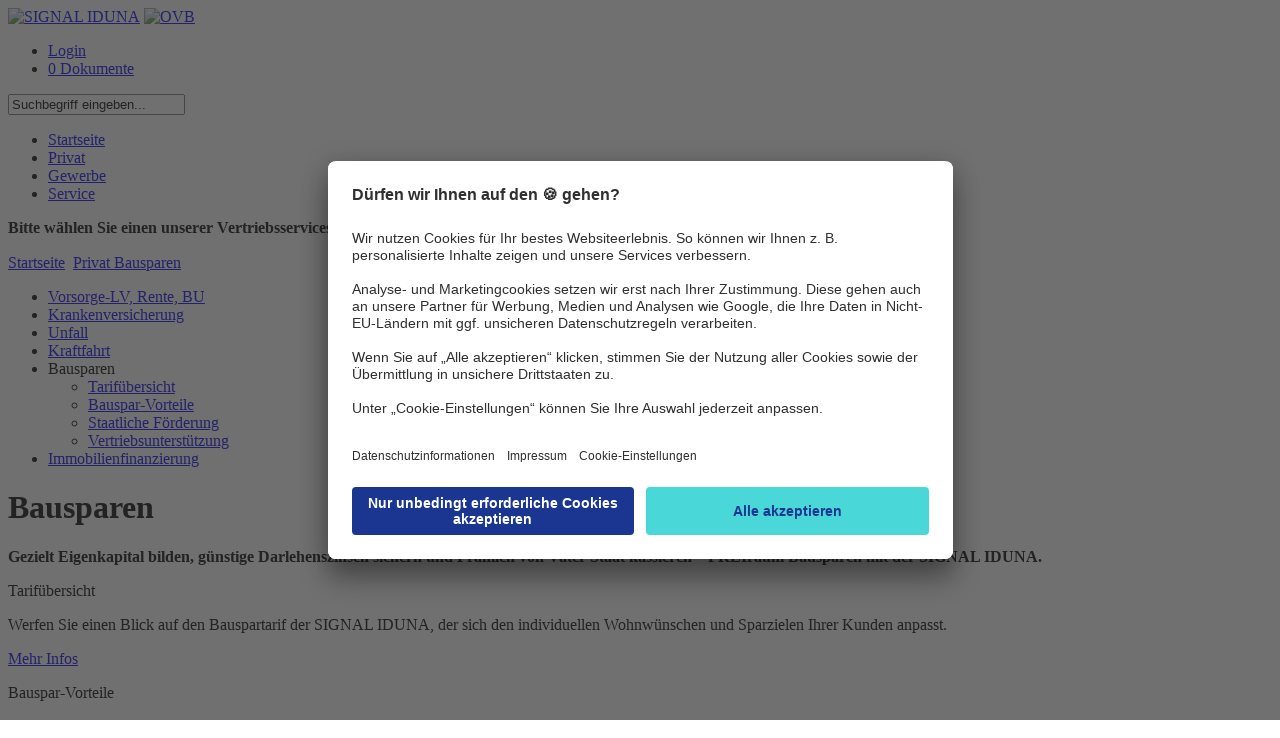

--- FILE ---
content_type: text/html;charset=utf-8
request_url: https://ovb.signal-iduna.de/info/MaklerPortal/OVB/Inhalte/Privat/Bausparen/BausparenNavNode.html;jsessionid=E0375C01F1E9555BCB1EE90A056C2DD6
body_size: 22109
content:
<!DOCTYPE html PUBLIC "-//W3C//DTD XHTML 1.0 Transitional//EN" "http://www.w3.org/TR/xhtml1/DTD/xhtml1-transitional.dtd">
<html xmlns="http://www.w3.org/1999/xhtml" xml:lang="de" lang="de">
  <head>
<!-- derivat: ovb -->
               
<script type="text/javascript" >
var bhr = "https://ovb.signal-iduna.de/info/" ;
</script>
    <base href="https://ovb.signal-iduna.de/info/"/>
    <title>OVB Portal der SIGNAL IDUNA  -  Bausparen</title>
   <meta name="robots" content="index,follow">
 <meta name="description" content="OVB Portal der SIGNAL IDUNA Gruppe, Vertrieb Extranet" />
 <meta name="keywords" content="signal iduna ovb portal ovbportal extranet ovb-portal deutscher ring krankenversicherung siggi flexible rente freiraum meisterpolicepro mpp kv zusatz" />
    <meta http-equiv="Content-Type" content="text/html; charset=UTF-8" />
    <meta http-equiv="X-UA-Compatible" content="IE=EmulateIE8" />
    <meta name="generator" content="Government Site Builder 6.0"/>
    <link rel="shortcut icon" href="/SiteGlobals/StyleBundles/Bilder/favicon.ico;jsessionid=59DD9833ADF663AB072B2E1141BFD582?__blob=normal&amp;v=3" type="image/x-ico" />
    <link rel="icon" href="/SiteGlobals/StyleBundles/Bilder/favicon.ico;jsessionid=59DD9833ADF663AB072B2E1141BFD582?__blob=normal&amp;v=3" type="image/x-ico" />

<link rel="stylesheet" href="SiteGlobals/StyleBundles/CSS/screen/MaklerPortal/print.css;jsessionid=59DD9833ADF663AB072B2E1141BFD582?v=1" type="text/css" media="print" />
<link rel="stylesheet" href="SiteGlobals/StyleBundles/CSS/screen/MaklerPortal/normal.css;jsessionid=59DD9833ADF663AB072B2E1141BFD582?v=50" type="text/css" media="screen, projection" />
<link rel="stylesheet" href="SiteGlobals/StyleBundles/CSS/screen/MaklerPortal/additional.css;jsessionid=59DD9833ADF663AB072B2E1141BFD582?v=31" type="text/css" media="screen,projection"  />

<!--[if IE]>
<link type="text/css" rel="stylesheet" href="SiteGlobals/StyleBundles/CSS/screen/MaklerPortal/ie7.css;jsessionid=59DD9833ADF663AB072B2E1141BFD582?v=1" media="screen" />
<link type="text/css" rel="stylesheet" href="SiteGlobals/StyleBundles/CSS/screen/MaklerPortal/ie.css;jsessionid=59DD9833ADF663AB072B2E1141BFD582?v=13" media="screen" />
<![endif]-->
<script type="text/javascript">
if(typeof(console)=="undefined"){
   console = {};
   console.log=function(msg){ };
}
var CONSTANTS;
CONSTANTS = CONSTANTS || {};
CONSTANTS['offertenserviceUrl'] = 'SiteGlobals/Functions/JavaScript/wrapper/AjaxWrapperOAS_offertenservice.html;jsessionid=59DD9833ADF663AB072B2E1141BFD582?nn=626682&view=renderGetExtern';
CONSTANTS['pdcUrl'] = 'https://pdc.signal-iduna.de/pdc/pdc';
CONSTANTS['oasUrl'] = 'https://kv-zusatz.signal-iduna.de/';
</script>

    <script type="text/javascript" src="SiteGlobals/Functions/JavaScript/Maklerportal/jquery-1.9.1.min.js;jsessionid=59DD9833ADF663AB072B2E1141BFD582?v=1"></script>
    <script type="text/javascript" src="SiteGlobals/Functions/JavaScript/Maklerportal/jquery-ui-1_10_1_custom_min.js;jsessionid=59DD9833ADF663AB072B2E1141BFD582?v=1"></script>   
    <script type="text/javascript" src="SiteGlobals/Functions/JavaScript/Maklerportal/maklerportal.js;jsessionid=59DD9833ADF663AB072B2E1141BFD582?v=5"></script>
    <script type="text/javascript" src="SiteGlobals/Functions/JavaScript/Maklerportal/personalization.js;jsessionid=59DD9833ADF663AB072B2E1141BFD582?v=20"></script>
    <script type="text/javascript" src="SiteGlobals/Functions/JavaScript/Maklerportal/warenkorb-ajax.js;jsessionid=59DD9833ADF663AB072B2E1141BFD582?v=5"></script>
    <script type="text/javascript" src="SiteGlobals/Functions/JavaScript/Maklerportal/additional.js;jsessionid=59DD9833ADF663AB072B2E1141BFD582?v=47"></script>
    <script type="text/javascript" src="SiteGlobals/Functions/JavaScript/Maklerportal/jQuery_init.js;jsessionid=59DD9833ADF663AB072B2E1141BFD582?v=9"></script>
    <script id="usercentrics-cmp" src="https://app.usercentrics.eu/browser-ui/latest/loader.js" data-settings-id="9Kv9zXOwp" async></script>
 </head>
 <body >
   <div id="seite" >


      <div class="headerBg">
        <div class="container">
            <a href="MaklerPortal/OVB/Inhalte/Startseite/Startseite.html;jsessionid=59DD9833ADF663AB072B2E1141BFD582"><img src="/SiteGlobals/StyleBundles/CSS/screen/img/logo_ovbSI.png;jsessionid=59DD9833ADF663AB072B2E1141BFD582?__blob=normal" alt="SIGNAL IDUNA" class="logo" /></a>
               <a href="MaklerPortal/OVB/Inhalte/Startseite/Startseite.html;jsessionid=59DD9833ADF663AB072B2E1141BFD582"><img src="/SiteGlobals/StyleBundles/CSS/screen/img/logo_ovb.png;jsessionid=59DD9833ADF663AB072B2E1141BFD582?__blob=thumbnail" alt="OVB" class="additionalLogo" /></a>
           <div class="floatRightHeadnavi">
             <div class="headnavi">
             <ul >
<li><a href="https://ovb.signal-iduna.de/login/auth/login.html">Login</a></li> 
                   <li><a href="MaklerPortal/OVB/Inhalte/Service/Warenkorb/Warenkorb_node.html;jsessionid=59DD9833ADF663AB072B2E1141BFD582" class="warenkorbHeadnavi"> 0  Dokumente</a></li>
             </ul>
           </div><!-- headnavi -->
           <div class="headnaviSuche">
<form name="serviceSearchFormOVB" action="SiteGlobals/Forms/Suche/Maklerportal/Servicesuche-OVB-Formular.html;jsessionid=59DD9833ADF663AB072B2E1141BFD582" method="get" enctype="application/x-www-form-urlencoded">
  
  <input type="hidden" name="nn" value="626682"/>
  <input type="hidden" name="resourceId" value="630080" />
  <input type="hidden" name="input_" value="626682" />
  <input type="hidden" name="pageLocale" value="de" />
  <input type="hidden" name="subsite"  value="OVB" />
<p>
  
<input id="f630080d573662" name="templateQueryString" value="Suchbegriff eingeben..." alt="Suchbegriff" title="Suchbegriff" type="text"/>
  
    <input type="image" src="/SiteGlobals/Forms/_components/Buttons/Maklerportal/Servicesuche-Submit.png;jsessionid=59DD9833ADF663AB072B2E1141BFD582?__blob=image" id="f630080d573614" name="submit" />
</p>
</form></div>
      </div><!-- floatRightHeandnavi -->
      <div class="navigation">
       <ul id="menu">
          <li>
<!-- MP NavStyleBarView -->

              <!-- virgin --><a href="MaklerPortal/OVB/Inhalte/Startseite/Startseite.html;jsessionid=59DD9833ADF663AB072B2E1141BFD582" title="Startseite"  >Startseite</a>
  
            <!-- MP Node --></li>
                  <li class="selectedListItem">
<!-- MP NavStyleBarView -->

              <a class="selected" href="MaklerPortal/OVB/Inhalte/Privat/PrivatNavNode.html;jsessionid=59DD9833ADF663AB072B2E1141BFD582" title="Privat"  >Privat</a>
  
            <!-- MP Node --></li>
                  <li>
<!-- MP NavStyleBarView -->

              <!-- virgin --><a href="MaklerPortal/OVB/Inhalte/Gewerbe/GewerbeNavNode.html;jsessionid=59DD9833ADF663AB072B2E1141BFD582" title="Gewerbe"  >Gewerbe</a>
  
            <!-- MP Node --></li>
                  <li>
<!-- MP NavStyleBarView -->

              <!-- virgin --><a href="MaklerPortal/OVB/Inhalte/Service/OnlineNavNode.html;jsessionid=59DD9833ADF663AB072B2E1141BFD582" title="Service"  >Service</a>
  
            <!-- MP Node --></li>
                  
       </ul >
       <div class="ansprechpartnerContainer">
    











<div class="ansprechpartnerBox">
  <div class="auswahlbox">
    <p>
      <strong>Bitte wählen Sie einen unserer Vertriebsservices aus:</strong>
      <select name="regvertrieb" onchange="showDirektion(this);">
        <option value="-1" selected="selected">bitte auswählen...</option>
      </select>
    </p>
  </div>
  <div class="resultBox">

<script type="text/javascript">
  <!--
  jQuery(document).ready(function () {
    var ansprechpartnerBox = jQuery('.ansprechpartnerBox');
    var ansprechpartnerLink = ansprechpartnerBox.find('.ansprechpartnerSpalte2 li a');
    var col3 = ansprechpartnerBox.find('.ansprechpartnerSpalte1.noBorder');
    if( ansprechpartnerLink.length > 0 )
    {
      ansprechpartnerLink.on("click", function (e) {
        e.preventDefault();
        ansprechpartnerBox.find('.ansprechpartnerSpalte2 li a').each(function() {
          jQuery(this).removeClass('active');
        });
        jQuery(this).addClass('active');
        ansprechpartnerBox.find('.trichter-item').each(function() {
          jQuery(this).removeClass('visible');
        });
        col3.find('#'+jQuery(this).text().replace(/ /g, "")).toggleClass('visible');
      });
    }
  });
  //-->
</script>

  </div>
</div>
       </div><!-- ansprechpartnerContainer -->
      </div><!-- navigation -->
    </div><!-- div container -->
  </div> <!-- div headerBg -->
  <div class="inhalt">
   <div class="container" >
     <div class="metanavi">
        <a href="MaklerPortal/OVB/Inhalte/Startseite/Startseite.html;jsessionid=59DD9833ADF663AB072B2E1141BFD582">Startseite</a>
        <img src="/SiteGlobals/StyleBundles/CSS/screen/img/breadcrumb.gif.gif;jsessionid=59DD9833ADF663AB072B2E1141BFD582?__blob=normal" alt="" class="breadcrumbArrow" />
      <a href="MaklerPortal/OVB/Inhalte/Privat/PrivatNavNode.html;jsessionid=59DD9833ADF663AB072B2E1141BFD582"> Privat</a><img src="/SiteGlobals/StyleBundles/CSS/screen/img/breadcrumb.gif.gif;jsessionid=59DD9833ADF663AB072B2E1141BFD582?__blob=normal" alt="" class="breadcrumbArrow" /><a href="MaklerPortal/OVB/Inhalte/Privat/Bausparen/BausparenNavNode.html;jsessionid=59DD9833ADF663AB072B2E1141BFD582"> Bausparen</a>
   </div><!-- metanavi -->
   <div class="columnLeft">
      <ul class="subnavigation">
      
     <!-- virgin --><li ><a href="MaklerPortal/OVB/Inhalte/Privat/Vorsorge/VorsorgeNavNode.html;jsessionid=59DD9833ADF663AB072B2E1141BFD582" title="Vorsorge-LV, Rente, BU"  >Vorsorge-LV, Rente, BU</a><!-- MP Node --></li>      <!-- virgin --><li ><a href="MaklerPortal/OVB/Inhalte/Privat/SIKV/SIKV_NavNode.html;jsessionid=59DD9833ADF663AB072B2E1141BFD582" title="Krankenversicherung"  >Krankenversicherung</a><!-- MP Node --></li>      <!-- virgin --><li ><a href="MaklerPortal/OVB/Inhalte/Privat/Unfall/UnfallversicherungNavNode.html;jsessionid=59DD9833ADF663AB072B2E1141BFD582" title="Unfall"  >Unfall</a><!-- MP Node --></li>      <!-- virgin --><li ><a href="MaklerPortal/OVB/Inhalte/Privat/Kraftfahrt/KraftfahrtNavNode.html;jsessionid=59DD9833ADF663AB072B2E1141BFD582" title="Kraftfahrt"  >Kraftfahrt</a><!-- MP Node --></li>      <!-- current --><li ><a class="selectedFirstLevel" title="Bausparen"  >Bausparen</a><!-- MP Node -->
                  <ul class="secondLevel">      <!-- virgin --><li ><a href="MaklerPortal/OVB/Inhalte/Privat/Bausparen/Tarifuebersicht/TarifuebersichtNavNode.html;jsessionid=59DD9833ADF663AB072B2E1141BFD582" title="Tarifübersicht"  >Tarifübersicht</a><!-- MP Node --></li>          <!-- virgin --><li ><a href="MaklerPortal/OVB/Inhalte/Privat/Bausparen/Bauspar_Vorteile/Bauspar_VorteileNavNode.html;jsessionid=59DD9833ADF663AB072B2E1141BFD582" title="Bauspar-Vorteile"  >Bauspar-Vorteile</a><!-- MP Node --></li>          <!-- virgin --><li ><a href="MaklerPortal/OVB/Inhalte/Privat/Bausparen/Staatliche_Foerderung/Staatliche_FoerderungNavNode.html;jsessionid=59DD9833ADF663AB072B2E1141BFD582" title="Staatliche Förderung"  >Staatliche Förderung</a><!-- MP Node --></li>          <!-- virgin --><li ><a href="MaklerPortal/OVB/Inhalte/Privat/Bausparen/Vertriebsunterstuetzung/Vertriebsunterstuetzung_NavNode.html;jsessionid=59DD9833ADF663AB072B2E1141BFD582" title="Vertriebsunterstützung"  >Vertriebsunterstützung</a><!-- MP Node --></li>                    </ul></li><!-- eins rauf -->
     <!-- virgin --><li ><a href="MaklerPortal/OVB/Inhalte/Privat/Immobilienfinanzierung/ImmobilienfinanzierungNavNode.html;jsessionid=59DD9833ADF663AB072B2E1141BFD582" title="Immobilienfinanzierung"  >Immobilienfinanzierung</a><!-- MP Node --></li>
    <!-- MP LeftNavi -->
      </ul>
   </div><!-- columnLeft -->
   <div class="content">

<div class="stdart">
  <h1 class="isFirstInSlot">Bausparen</h1>
  <div class="subheadline"><p><strong>Gezielt Eigenkapital bilden, günstige Darlehenszinsen sichern und Prämien von Vater Staat kassieren – FREIraum Bausparen mit der SIGNAL IDUNA.</strong></p>
</div>
  
  
  
  
</div>
   <div class="teaser">
                  <div class="overflow"><p class="boxHeader">Tarifübersicht</p><p class="boxText">Werfen Sie einen Blick auf den Bauspartarif der SIGNAL IDUNA, der sich den individuellen Wohnwünschen und Sparzielen Ihrer Kunden anpasst.</p><div class="button-teaser"><div class="button-orange-left"></div>
                                  <div class="button-orange-middle">
                                  <a href="MaklerPortal/OVB/Inhalte/Privat/Bausparen/Tarifuebersicht/TarifuebersichtNavNode.html;jsessionid=59DD9833ADF663AB072B2E1141BFD582" title="" >Mehr Infos</a></div><div class="button-orange-right"></div>
                    </div>
                </div>                </div>
              <div class="teaserShadow"></div><div class="teaser">
                  <div class="overflow"><p class="boxHeader">Bauspar-Vorteile</p><p class="boxText">Leichter Beratungseinstieg, hohe Trefferquote – die Deutschen lieben das Bausparen. Und es lässt sich zudem so einfach und direkt einleiten, wie kaum ein anderes Thema. Nutzen Sie die Vorteile des Klassikers.</p><div class="button-teaser"><div class="button-orange-left"></div>
                                  <div class="button-orange-middle">
                                  <a href="MaklerPortal/OVB/Inhalte/Privat/Bausparen/Bauspar_Vorteile/Bauspar_VorteileNavNode.html;jsessionid=59DD9833ADF663AB072B2E1141BFD582" title="" >Mehr Infos</a></div><div class="button-orange-right"></div>
                    </div>
                </div>                </div>
              <div class="teaserShadow"></div><div class="teaser">
                  <div class="overflow"><p class="boxHeader">Staatliche Förderung</p><p class="boxText">Klären Sie Ihre Kunden über die Möglichkeiten der staatlichen Förderung durch vermögenswirksame Leistungen (vL) auf. Und bieten Sie ihren Kunden direkt eine sichere Anlageform an.</p><div class="button-teaser"><div class="button-orange-left"></div>
                                  <div class="button-orange-middle">
                                  <a href="MaklerPortal/OVB/Inhalte/Privat/Bausparen/Staatliche_Foerderung/Staatliche_FoerderungNavNode.html;jsessionid=59DD9833ADF663AB072B2E1141BFD582" title="" >Mehr Infos</a></div><div class="button-orange-right"></div>
                    </div>
                </div>                </div>
              <div class="teaserShadow"></div><div class="teaser">
                  <div class="overflow"><p class="boxHeader">Vertriebsunterstützung</p><p class="boxText">Hier finden Sie aktuelle Aktionen und Vertriebsunterlagen für Ihren Verkauf</p><div class="button-teaser"><div class="button-orange-left"></div>
                                  <div class="button-orange-middle">
                                  <a href="MaklerPortal/OVB/Inhalte/Privat/Bausparen/Vertriebsunterstuetzung/Vertriebsunterstuetzung_NavNode.html;jsessionid=59DD9833ADF663AB072B2E1141BFD582" title="" >Mehr Infos</a></div><div class="button-orange-right"></div>
                    </div>
                </div>                </div>
              <div class="teaserShadow"></div>
</div><!-- div content -->                
<div class="columnRight">
   
<div class="box">
  <p class="boxHeader">Direktzugriff</p>
  <p class="boxText">Hier geht’s direkt zu unseren aktuellen Produkt-Highlights.<br/>
    <select onchange="jumpTo(this);" name="direktzugriff" id="jump-to-dz">
      <option >Bitte wählen...</option>
      <option value="MaklerPortal/OVB/Inhalte/Privat/SIKV/Vollversicherung/Produktlinie_Privat/ProduktliniePrivatNavNode.html;jsessionid=59DD9833ADF663AB072B2E1141BFD582" title="">KV - Produktlinie Privat</option>
      <option value="MaklerPortal/OVB/Inhalte/Privat/Vorsorge/Flexible-Rente/SIGGI_Flexible_Rente/SIGGI_Flexible_RenteNavNode.html;jsessionid=59DD9833ADF663AB072B2E1141BFD582" title="">LV - SIGGI Flexible Rente</option>
      <option value="MaklerPortal/OVB/Inhalte/Gewerbe/Sach_Haftpflicht/MeisterPolicePro/MeisterPoliceProNavNode.html;jsessionid=59DD9833ADF663AB072B2E1141BFD582" title="">Sach - MeisterPolicePro</option>
      <option value="MaklerPortal/OVB/Inhalte/Privat/Bausparen/Tarifuebersicht/TarifuebersichtNavNode.html;jsessionid=59DD9833ADF663AB072B2E1141BFD582" title="">Bauspar - FREIraum</option>
    </select>
  </p>
</div>
<div class="boxShadow"></div>

<div class="box">
  <p class="boxHeader">Produktrechner</p>
  <p class="boxText">Erschließen Sie das Tarifangebot für Ihre Kunden exakt und individuell!
   <br/><br/>
   Registrierte Anwender:
    <select onchange="reloadProduktrechner();jumpTo(this);" name="direktzugriff" id="jump-to-pr">
      <option >Bitte wählen...</option>
            
 <option value="https://ovb.signal-iduna.de/info/SiteGlobals/Functions/Maklerportal/Produktrechner.html;jsessionid=59DD9833ADF663AB072B2E1141BFD582?view=renderSecuredRedirects&FORCE_AUTH=Yoda&extLinkID=696600" title="Externer Link &quot;Produktrechner KV&quot;">Produktrechner KV</option>
     
            
 <option value="https://ovb.signal-iduna.de/info/SiteGlobals/Functions/Maklerportal/Produktrechner.html;jsessionid=59DD9833ADF663AB072B2E1141BFD582?view=renderSecuredRedirects&FORCE_AUTH=Yoda&extLinkID=603394" title="Externer Link &quot;Online Rechner MPP&quot;">Online Rechner MPP</option>
     
            
 <option value="https://ovb.signal-iduna.de/info/SiteGlobals/Functions/Maklerportal/Produktrechner.html;jsessionid=59DD9833ADF663AB072B2E1141BFD582?view=renderSecuredRedirects&FORCE_AUTH=Yoda&extLinkID=573470" title="Externer Link &quot;Produktrechner Gewerbe&quot;">Produktrechner Gewerbe</option>
     
            
 <option value="https://ovb.signal-iduna.de/info/SiteGlobals/Functions/Maklerportal/Produktrechner.html;jsessionid=59DD9833ADF663AB072B2E1141BFD582?view=renderSecuredRedirects&FORCE_AUTH=Yoda&extLinkID=889084" title="Externer Link &quot;Produktrechner Bausparen&quot;">Produktrechner Bausparen</option>
     
    </select>
<br/><br/><a href="MaklerPortal/DE/Inhalte/Service/Alternativzugang_Produktrechner_Tools/Alternativzugang_PR_Tools_NavNode.html;jsessionid=59DD9833ADF663AB072B2E1141BFD582" class="alternativzugang" ><strong>Alternativer Zugang</strong></a><br/>
  </p>
</div>
<div class="boxShadow"></div>
<div class="box">
  <p class="boxHeader">Techniknews</p>
  <p class="boxText">Hier finden Sie die News zu ausgewählten Technik Themen
   <br/>
    <select onchange="jumpTo(this);" name="direktzugriff" id="jump-to-pr">
      <option >Bitte wählen...</option>
 <option value="MaklerPortal/OVB/Inhalte/Service/Technik_News/Authentifizierung/Authentifizierung_NavNode.html;jsessionid=59DD9833ADF663AB072B2E1141BFD582" title="Authentifizierung">Authentifizierung</option>
     
 <option value="MaklerPortal/OVB/Inhalte/Service/Technik_News/BIPRO/Bipro_NavNode.html;jsessionid=59DD9833ADF663AB072B2E1141BFD582" title="BiPRO Normen">BiPRO Normen</option>
     
 <option value="MaklerPortal/OVB/Inhalte/Service/Technik_News/FAQ/FAQ_NavNode.html;jsessionid=59DD9833ADF663AB072B2E1141BFD582" title="FAQ">FAQ</option>
     
 <option value="MaklerPortal/OVB/Inhalte/Service/Technik_News/Elektronische_Unterschriften/EUnterschrift_NavNode.html;jsessionid=59DD9833ADF663AB072B2E1141BFD582" title="Elektronische Unterschriften">Elektronische Unterschriften</option>
     
    </select>
  </p>
</div>
<div class="boxShadow"></div>
   
   
</div>
    
<div class="xFooter">
<div class="xFooterShadow"></div>
  <div class="footerColumn">
    <h4>Wir über uns</h4>

     <a href="http://www.signal-iduna.de/Kontakt/Konzern/index.php" title="Externer Link &quot;Konzern&quot;" target="_blank">Konzern</a><br/>

     <a href="http://presse.signal-iduna.de/" title="Externer Link &quot;Presse&quot;" target="_blank">Presse</a><br/>
  </div>
  <div class="footerColumnLast">
    <h4>Service</h4>

     <a href="MaklerPortal/OVB/Inhalte/Service/Aktuelles/AktuellesNavNode.html;jsessionid=59DD9833ADF663AB072B2E1141BFD582" title="" target="_self">Aktuelles</a><br/>
  </div>
<!-- xf inner -->
</div><!-- xf outer -->
<div class="footer">
  <div class="innerFooter">
   <ul>
     <li><a href="http://www.signal-iduna.de" target=_blank>© 2024 <strong>SIGNAL IDUNA</strong></a></li>
     <li><a href="https://legalinfo.signal-iduna.de/portale/ovb/impressum" target=_blank>Anbieter</a></li>
     <li><a href="https://legalinfo.signal-iduna.de/portale/ovb/datenschutz" target=_blank>Datenschutz und rechtliche Hinweise</a></li>
     <li><a onClick="UC_UI.showSecondLayer();">Cookie-Einstellungen</a></li>
   </ul>
  </div>
</div>

    </div><!-- container -->
   </div><!-- inhalt -->
 </div> <!-- seite -->
 <div class="marker"></div>
 <script type="text/javascript">
    var serverinfo="slavelive";
    var seitenStr="Bausparen";
  </script>
<!-- Matomo -->
<script type="text/javascript">
var hng="anonym";
var serverinfo="infonet-ext.system.local - slavelive";
  var _paq = _paq || [];
    var loc = document.location.href;
if ( loc.indexOf('KVP') > -1 ) {
   _paq.push(['setCustomVariable','3','Derivat' , 'KVP' , 'visit']);
} else if ( loc.indexOf('OVB') > -1 ) {
   _paq.push(['setCustomVariable','3','Derivat' , 'OVB' , 'visit']);
} else {
  _paq.push(['setCustomVariable','3','Derivat' , 'DE' , 'visit']);
}
  _paq.push(['trackPageView']);
  _paq.push(['enableLinkTracking']);
  (function() {
    var u = "https://ovb.signal-iduna.de/info/piwik/";
   if (document.location.href.indexOf("secsi") >-1) {
      u="https://secsi.system.local/analyse/";
   }
    _paq.push(['setTrackerUrl', u+'piwik.php']);

    _paq.push(['setSiteId', 10]);
    var d=document, g=d.createElement('script'), s=d.getElementsByTagName('script')[0]; g.type='text/javascript';
    g.defer=true; g.async=true; g.src=u+'piwik.js'; s.parentNode.insertBefore(g,s);
  })();
</script>
<noscript><p><img src="piwik/piwik.php?idsite=10" style="border:0;" alt="" /></p></noscript>
<!-- End Matomo Code -->
 </body>
</html>